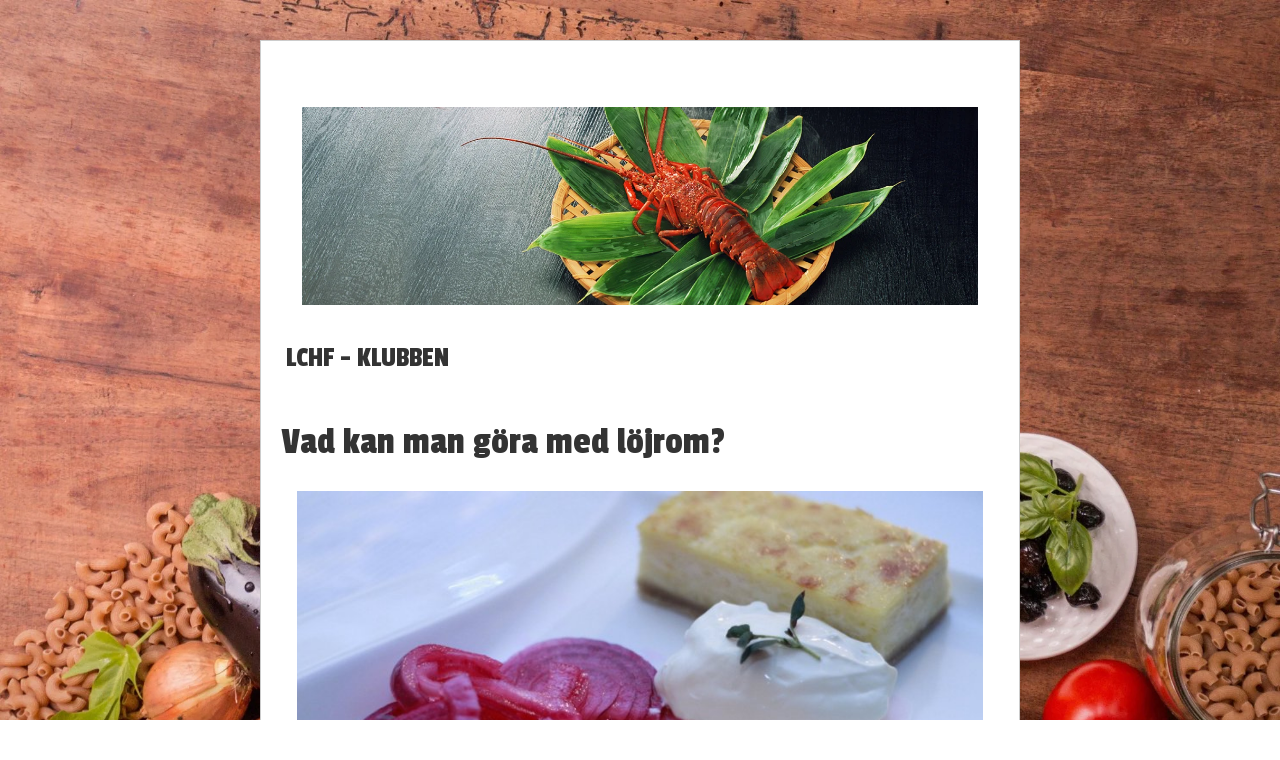

--- FILE ---
content_type: text/html; charset=utf-8
request_url: https://lchfklubben.se/vad-kan-man-gora-med-lojrom
body_size: 2730
content:
<!DOCTYPE html>
<html>
  <head>
    <meta http-equiv="X-UA-Compatible" content="IE=edge">
    <title>Vad kan man göra med löjrom? | lchfklubben.se</title>
    <link rel="stylesheet" href="https://maxcdn.bootstrapcdn.com/bootstrap/3.2.0/css/bootstrap.min.css">
    <link rel="stylesheet" href="/style.css?v=299106&amp;m=9709" type="text/css" />

<style>h2 img{max-width:100%;}body{background-image:url(https://images.staticjw.com/lch/5949/pexels-photo-459469.jpg);background-attachment:fixed;background-size:cover;}a{color:#268c26;}p a{font-weight:bold;}#wrap{width:760px;}.link{color:#268c26;transition:color .25s ease-in-out;}.link:hover{color:#00008b;}img{max-width:100%;height:auto;}</style>

    
    <link rel="icon" href="https://images.staticjw.com/lch/7102/favicon.ico" sizes="any">
    <meta charset="utf-8">
    <link rel="canonical" href="https://lchfklubben.se/vad-kan-man-gora-med-lojrom">

    <meta name="viewport" content="width=device-width, initial-scale=1">
  </head>
<body>
<div id="wrap">
<div class="container title">
	<div class="row">
		<div class="col-md-12">
<div class="header">
<a href="https://lchfklubben.se/">
<h2><img src="https://uploads.staticjw.com/lc/lchfklubben/fresh-lobster-decorative-dish-website-header.jpg" id="logo-image" alt="logo-image"></h2>
</a>
<h3>LCHF - KLUBBEN</h3>
</div>
		</div>
	</div>
</div>   
<div class="container body">
	<div class="row content">
		<div class="col-md-12 padding">
<div class="blog-content">
			<h1>Vad kan man göra med löjrom?</h1>
            		

<p><img src="https://images.staticjw.com/lch/5740/lojrom.jpg" width="800" height="533" /></p>
<p>Löjrom är en lyxig råvara, som ofta kostar en del pengar. Så den vill man ju inte att den ska försvinna bort i andra smaker. Det är inte fel att avnjuta den som den är, med bara lite gräddfil eller creme fraiche och rödlök. Eller som på bilden, till en bit västerbottenostpaj.</p>
<p>Om du är sugen på att köpa hem löjrom, så kan du göra det via <a href="https://lojromsexpressen.se/">Löjromsexpressen</a>.</p>
<h2>Löjromstoast -  en klassiker</h2>
<p>En klassiker med löjrom, det är just en löjromstoast. Den är enkel att göra och god att äta. Här har du ett bra recept på den:</p>
<h3>Löjromstoast med rödlök, crème fraiche och dill</h3>
<ul>
<li>1/2 liten röd lök</li>
<li>4 skivor fyrkantigt bröd, ex rostbröd med levain</li>
<li>smör</li>
<li>8 msk crème fraiche (34%)</li>
<li>80g löjrom</li>
<li>färsk dill</li>
</ul>
<p>Finhacka rödlöken.</p>
<p>Hetta upp smör i en stekpanna och stek brödskivorna på båda sida så de får yta. Låt svalna en aning.</p>
<p>Klicka på creme fraiche på varje brödskiva. Klicka på löjrom och strössla över rödlök. Dekorera med dill.</p>
<h2>Smart plockmat - Löjrom på salta chips</h2>
<p>En annan variant är att äta Löjrom på salta chips med hackad rödlök, dill och creme fraiche. Du behöver:</p>
<ul>
<li>80 g lättsaltade chips</li>
<li>1/2 st röd lök</li>
<li>1,5 dl crème fraîche naturell</li>
<li>80 g löjrom</li>
<li>1/2 kruka färsk dill</li>
</ul>
<p>Gör så här</p>
<p>1. Lägg ut chipsen på en skärbräda eller på ett fat. Skala och finhacka rödlök.</p>
<p>2. Toppa chipsen med creme fraiche, löjrom, rödlök och dillvippor. Ät som tilltugg eller som en del på buffébordet.</p>

<style>#social-buttons {clear:both;height:15px;margin:40px 0 10px 20px;} #social-buttons a {background:url(https://staticjw.com/images/social-sprite.png) no-repeat 0 0;width:16px;height:16px;display:block;margin:0 0 0 5px;padding:0;border:0;float:left;}</style>
<div id="social-buttons">
<a style="background-position:0 0;" href="https://www.facebook.com/sharer/sharer.php?u=https%3A%2F%2Flchfklubben.se%2Fvad-kan-man-gora-med-lojrom" rel="nofollow" onclick="javascript:window.open(this.href,'', 'menubar=no,toolbar=no,resizable=yes,scrollbars=yes,height=400,width=600');return false;" title="Facebook"></a>
<a style="background-position:-16px 0;" href="https://twitter.com/intent/tweet?text=Vad+kan+man+g%C3%B6ra+med+l%C3%B6jrom%3F%3A&url=https%3A%2F%2Flchfklubben.se%2Fvad-kan-man-gora-med-lojrom" rel="nofollow" onclick="javascript:window.open(this.href,'', 'menubar=no,toolbar=no,resizable=yes,scrollbars=yes,height=400,width=600');return false;" title="Twitter"></a>
<a style="background-position:-32px 0;" href="https://www.linkedin.com/sharing/share-offsite/?url=https%3A%2F%2Flchfklubben.se%2Fvad-kan-man-gora-med-lojrom" rel="nofollow" onclick="javascript:window.open(this.href,'', 'menubar=no,toolbar=no,resizable=yes,scrollbars=yes,height=400,width=600');return false;" title="LinkedIn"></a>
<a style="background-position:-48px 0;" href="/rss.xml" rel="nofollow" target="_blank" title="RSS"></a>
<span style="float:right;margin-right:20px;">19 maj 2022</span>
</div>

<hr id="comment" style="clear:both;width:95%;height:1px;border:0;background-color:#888;margin:0 auto 20px auto;">



<h2 id="other-posts-header">Andra inlägg</h2>
<ul id="blog-list">
<li><a href="/byt-jobb-och-ma-battre">Byt jobb och må bättre</a></li>
<li><a href="/forbattrad-munhalsa-med-lchf">Förbättrad munhälsa med LCHF</a></li>
<li><a href="/protein-kroppens-byggstenar">Protein - kroppens byggstenar</a></li>
<li><a href="/viktigt-med-magnesium">Viktigt med magnesium</a></li>
<li><a href="/10-saker-du-inte-visste-om-keto-dieten">10 saker du inte visste om Keto-dieten</a></li>
<li><a href="/funkar-det-att-anvaenda-proteinpulver-naer-jag-vill-gaa-ner-i-vikt">Funkar det att använda proteinpulver när jag vill gå ner i vikt?</a></li>
<li><a href="/lchf-och-traning">LCHF och träning</a></li>
<li><a href="/keto-vs-lchf-vad-aer-skillnaden">KETO vs LCHF - Vad är skillnaden?</a></li>
<li><a href="/viktigt-att-fa-i-dig-omega3">Viktigt att få i dig Omega3</a></li>
<li><a href="/vad-ar-maxulin">Vad är Maxulin?</a></li>
</ul>


</div>
		</div>
	</div>

<div class="container footer">
	<div class="row">
		<div class="col-md-12">
			© 2026 Lchfklubben.se. Alla rättigheter förbehållna.		</div>
	</div>
</div>
</div>   
</div>

<script>(function() { var global_id = '1fwjfgjl'; var property_id = 272599;
    var url = encodeURIComponent(window.location.href.split('#')[0]); var referrer = encodeURIComponent(document.referrer);
    var x = document.createElement('script'), s = document.getElementsByTagName('script')[0];
    x.src = 'https://redistats.com/track.js?gid='+global_id+'&pid='+property_id+'&url='+url+'&referrer='+referrer; s.parentNode.insertBefore(x, s); })(); </script>

</body>
</html>